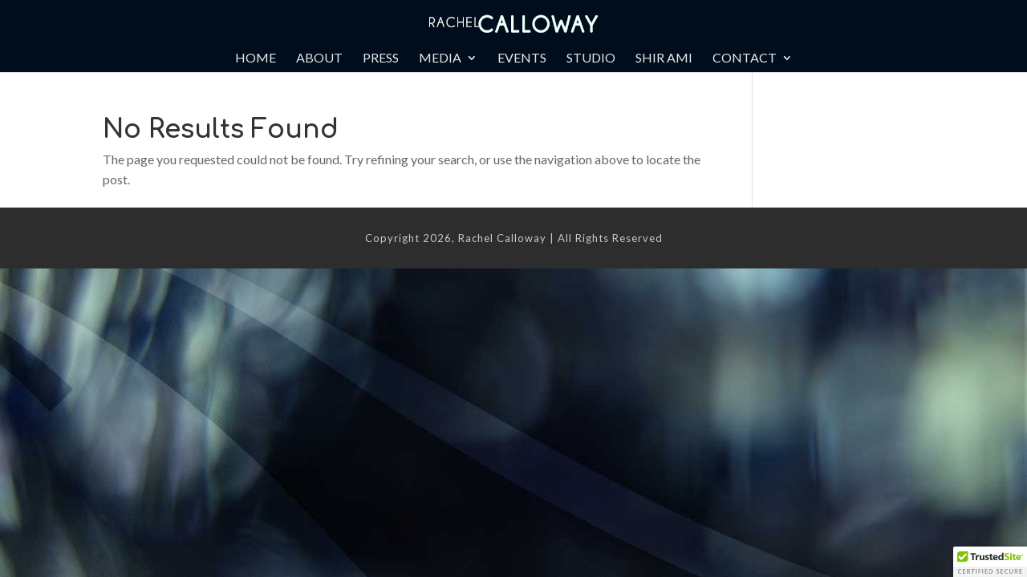

--- FILE ---
content_type: text/css
request_url: https://rachelcalloway.com/wp-content/themes/calloway2017/style.css?ver=4.21.1
body_size: -73
content:
/*
Theme Name:     calloway2017
Description:    
Author:         calloway2017
Template:       Divi

(optional values you can add: Theme URI, Author URI, Version, License, License URI, Tags, Text Domain)
*/
